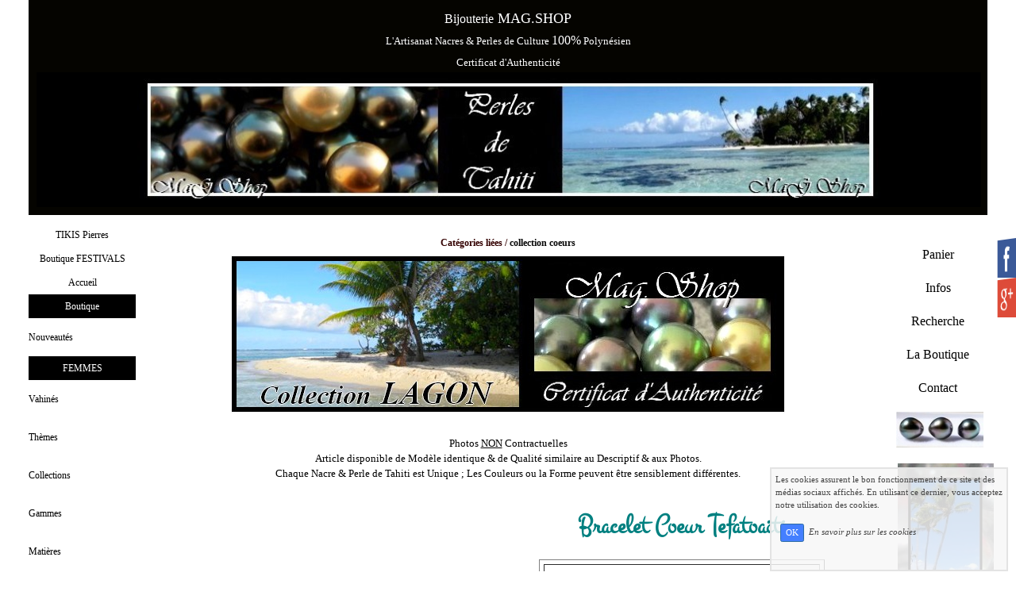

--- FILE ---
content_type: text/html; charset=UTF-8
request_url: https://www.mag-shop-tahiti-perles.com/achat-lagon-collection-bracelet-coeur-vagues-tefatoaiti-nacre-de-tahiti-2-5cm-perle-semi-baroque-de-tahiti-9-50mm-gris-taille-reglable-coton-noir-photos-contractuelles-392294.html
body_size: 9859
content:
<!DOCTYPE html><html lang="fr"><head><meta http-equiv="Content-Type" content="text/html; charset=utf-8"><title>Bracelet Coeur Tefatoaiti Nacre &amp; Perle de Tahiti</title><meta name="description" CONTENT="Bracelet Coeur Perle Cercl&eacute;e 9.95mm/B+"><meta property="og:title" content="Bracelet Coeur Tefatoaiti Nacre &amp; Perle de Tahiti" /><meta property="og:type" content="article" /><meta property="og:image" content="/images/t/tef/Tefatoaiti-Bracelet-Coeur-Nacre-Perle-de-Tahiti-Modele-3-MAG-SHOP.jpg" /><meta property="og:description" content="Bracelet Coeur Perle Cercl&eacute;e 9.95mm/B+" /><meta name="viewport" content="width=device-width, initial-scale=1"><script src="//ajax.googleapis.com/ajax/libs/jquery/2.2.4/jquery.min.js" type="text/javascript"></script><script src="https://code.jquery.com/ui/1.12.1/jquery-ui.min.js"></script><script src="https://cdnjs.cloudflare.com/ajax/libs/popper.js/1.12.3/umd/popper.min.js" integrity="sha384-vFJXuSJphROIrBnz7yo7oB41mKfc8JzQZiCq4NCceLEaO4IHwicKwpJf9c9IpFgh" crossorigin="anonymous"></script><script src="https://maxcdn.bootstrapcdn.com/bootstrap/4.0.0-beta.2/js/bootstrap.min.js" integrity="sha384-alpBpkh1PFOepccYVYDB4do5UnbKysX5WZXm3XxPqe5iKTfUKjNkCk9SaVuEZflJ" crossorigin="anonymous"></script><script>responsiveBootstrapActive=true;</script><link href="https://www.wifeo.com/wifeostatic-s3/ressources/bootstrap4/css/bootstrap.min.css?v1" rel="stylesheet" /><link href="https://www.wifeo.com/wifeostatic-s3/ressources/bootstrap4/override-bootstrap.min.css?v1.37" rel="stylesheet" /><link id="wr_fdlgenerale" href="/format.css?1767770688" rel="stylesheet" type="text/css"><LINK REL="SHORTCUT ICON" href="/images/f/fav/faviconMSV.ico"></head><body><div class="global_top"><div class="zonesbase_entete wrentete" align="center">
                    <div class="width_entete container">
                        <div class="row row_entete ">
                            <div class="col-md-24">
                                <div align="left" class="content_entete ">

                                <div class="wrentete"><div> <div style="text-align: center;"><font size="4"><font color="#FFFFFF"><font size="3">Bijouterie</font> MAG.SHOP</font></font></div> </div> <div style="text-align: center;"><font size="4"><font color="#FFFFFF"><font size="2">L&#39;Artisanat Nacres &amp; Perles de Culture&nbsp;<font size="3">100%</font> Polyn&eacute;sien<br /> Certificat d&#39;Authenticit&eacute;</font></font></font></div> <div style="text-align: center"> <div style="text-align: center"><img alt="MAG.SHOP PERLES" src="https://www.mag-shop-tahiti-perles.com/images/m/mag/MAG.SHOP-PERLES.jpg" style="border-width: 0px; border-style: solid; border-color: initial; width: 1190px; height: 170px;" /></div> </div> </div>

                                <div style="clear:both;"></div>

                                </div>
                            </div>
                        </div>
                    </div>
                </div></div><div class="zonesbase_main" align="center">
            <div class="width_tablemain container">
                <div class="row row_tablemain "><div class="col-md-3 wr_dispmenu"><div class="content_menuverti ">

                        <script type="text/javascript">$( window ).ready(function(){if(typeaffmobile=="affmobile" && responsiveBootstrapActive==false){$(".m_wifeo_open").css("display" , "block");
		$( "nav .wifeo_conteneur_menu" ).attr( "class" , "m_wifeo_conteneur_menu" );
		$( "nav .wifeo_rubrique" ).attr( "class" , "m_wifeo_rubrique" );
		$( "nav .wifeo_pagemenu" ).attr( "class" , "m_wifeo_pagemenu" );
		$( "nav .wifeo_pagesousmenu" ).attr( "class" , "m_wifeo_pagesousmenu" );
		$( "nav .wifeo_sousmenu" ).attr( "class" , "m_wifeo_sousmenu" );

		var isMenuOpen = false;
		$(".wr_opnmenu").click(function()	
		{
			$(".wr_dispmenu").css("display","block");
			
		      $(".m_wifeo_conteneur_menu").clearQueue().animate({
		          left : "0%"
		        });
			  
		        $(".wr_clssrtbl").fadeIn("fast");
				$(".wr_fdgrs").fadeIn("fast");
				
		      isMenuOpen = true;
		});
		
		
		var isZpOpen = false;
		$(".wr_opnzp").click(function()	
		{
			$(".wr_dispzp").css("display","block");
			$(".wr_dispmenu").css("display","block");
			
		      $(".wr_zpsrtbl").clearQueue().animate({
		          right : "0%"
		        });
			  
		        $(".wr_clssrtbl").fadeIn("fast");
				$(".wr_fdgrs").fadeIn("fast");
		      isZpOpen = true;
		});
		
		
		
		$(".wr_clssrtbl, .wr_fdgrs").click(function()	
		{
			if (isZpOpen == true)
		    {
				$(".wr_zpsrtbl").clearQueue().animate({
																
		          right : "-90%"
		        }).queue(function() {$(".wr_dispmenu").css("display","none");$(".wr_dispmenu").css("display","none");});
		      isZpOpen = false;
			}
			else if (isMenuOpen == true)
			{
				 $(".m_wifeo_conteneur_menu").clearQueue().animate({
																
		          left : "-90%"
		        }).queue(function() {$(".wr_dispmenu").css("display","none");$(".wr_dispmenu").css("display","none");});	
				 
		      isMenuOpen = false;
			}
			
			$(".wr_clssrtbl").fadeOut("fast");
			$(".wr_fdgrs").fadeOut("fast");
		});}});</script><nav><div class='wifeo_conteneur_menu'><div class='wifeo_pagemenu'><a href='https://www.mag-shop-tahiti-perles.com/boutique-tag-tiki_agate_noire.html' target='_blank'>TIKIS Pierres</a></div><div class='wifeo_pagemenu'><a href='https://www.mag-shop-tahiti-perles.com/boutique-tag-boutique.html' target='_blank'>Boutique FESTIVALS</a></div><div class='wifeo_pagemenu'><a href='index.php'>Accueil</a></div><div class='wifeo_rubrique'><a href='#mw999'>Boutique</a><div class='wifeo_sousmenu'><div class='wifeo_pagesousmenu'><a href='boutique-tag-nouveautes.html'>Nouveaut&eacute;s</a></div></div></div><div class='wifeo_rubrique'><a href='#mw999'>FEMMES</a><div class='wifeo_sousmenu'><div class='wifeo_pagesousmenu'><a href='boutique-tag-espace_vahines.html'>Vahin&eacute;s</a></div><div class='wifeo_pagesousmenu'><a href='themes-collections-vahines-perles-de-tahiti-bijouterie-magshop.php'>Th&egrave;mes</a></div><div class='wifeo_pagesousmenu'><a href='les-collections-vahines.php'>Collections</a></div><div class='wifeo_pagesousmenu'><a href='gammes-vahines.php'>Gammes</a></div><div class='wifeo_pagesousmenu'><a href='les-matieres-bijoux-argent-rhodie-925-plaque-or-vermeil-or-750-perles-de-tahiti-nacres-keishis-de-tahiti.php'>Mati&egrave;res</a></div><div class='wifeo_pagesousmenu'><a href='boutique-tag-nouveautes_vahines.html'>Nouveaut&eacute;s</a></div></div></div><div class='wifeo_rubrique'><a href='#mw999'>HOMMES</a><div class='wifeo_sousmenu'><div class='wifeo_pagesousmenu'><a href='boutique-tag-espace_masculin.html'>Tan&eacute;</a></div><div class='wifeo_pagesousmenu'><a href='themes-collections-masculins-perles-de-tahiti-bijouterie-magshop.php'>Th&egrave;mes</a></div><div class='wifeo_pagesousmenu'><a href='collection-moana-nacre-perles-de-tahiti.php'>Collections</a></div><div class='wifeo_pagesousmenu'><a href='boutique-tag-espace_masculin.html'>Gammes</a></div><div class='wifeo_pagesousmenu'><a href='boutique-tag-nouveautes_masculins.html'>Nouveaut&eacute;s</a></div></div></div><div class='wifeo_rubrique'><a href='#mw999'>Enfants</a><div class='wifeo_sousmenu'><div class='wifeo_pagesousmenu'><a href='boutique-tag-collection_fille.html'>Filles</a></div><div class='wifeo_pagesousmenu'><a href='boutique-tag-collection_garcon.html'>Gar&ccedil;ons</a></div></div></div><div class='wifeo_rubrique'><a href='#mw999'>HUITRES / NACRES</a><div class='wifeo_sousmenu'><div class='wifeo_pagesousmenu'><a href='boutique-tag-huitres_gravees.html'>Hu&icirc;tres / Coupelles</a></div><div class='wifeo_pagesousmenu'><a href='boutique-tag-barrette_a_cheveux.html'>Barrettes</a></div><div class='wifeo_pagesousmenu'><a href='boutique-tag-boucles_de_pareo.html'>Boucles de Par&eacute;o</a></div><div class='wifeo_pagesousmenu'><a href='boutique-tag-tortues_de_collection.html'>Tortues</a></div></div></div><div class='wifeo_rubrique'><a href='#mw999'>PERLES DE TAHITI</a><div class='wifeo_sousmenu'><div class='wifeo_pagesousmenu'><a href='boutique-tag-poe.html'>Perles Nues</a></div><div class='wifeo_pagesousmenu'><a href='boutique-tag-perles_gravees.html'>Perles Grav&eacute;es</a></div></div></div><div class='wifeo_rubrique'><a href='#mw999'>L'ATELIER CONFECTION</a><div class='wifeo_sousmenu'><div class='wifeo_pagesousmenu'><a href='boutique-tag-chaines_argent_rhodie_925.html'>Cha&icirc;nes</a></div><div class='wifeo_pagesousmenu'><a href='colliers-cordons-acier.php'>C&acirc;bles &amp; Cordons</a></div><div class='wifeo_pagesousmenu'><a href='apprets-argent-rhodie-925-plaque-or-vermeil-18k-or-18k-magshop.php'>Appr&ecirc;ts</a></div><div class='wifeo_pagesousmenu'><a href='intercalaires.php'>Intercalaires</a></div></div></div><div class='wifeo_rubrique'><a href='#mw999'><img src='https://www.mag-shop-tahiti-perles.com/images/p/per/PERLES-DE-TAHITI-POLYNESIE-MAG-SHOP.jpg' border='0'></a><div class='wifeo_sousmenu'></div></div></div></nav>

                        <div style="clear:both;"></div> 

                   </div></div><div class="col-xl-18 col-lg-18 col-md-24 col-sm-24 col-24 offset-xl-0 offset-lg-3 offset-md-0 offset-sm-0 offset-0 wr_zcorpsmax  px-0 px-sm-0 px-md-3">
                <div align="left" class="content_corps container"><div class="row"><div class="col-24"><div class="wr-menu-topbar"><div class="wr-open-menu wr-item-topbar" style="width:40px;"><i class="fa fa-bars" aria-hidden="true"></i></div><div class="wr-open-zp wr-item-topbar" style="width:34px;float:right"><i class="fa fa-chevron-left" aria-hidden="true"></i></div><a class="wr-a-logo-top" href="index.php"><div class="wr-logo-top wr-item-topbar"></div></a></div><div class="wr-fdgrs"></div><div class="wr-close-menu"><div class="wr-item-topbar"><i class="fa fa-times" aria-hidden="true"></i></div></div><div id="shadowingajoutpanier2" style="display:none;position:fixed;top:0px;left:0px;right:0px;bottom:0px;background-color:rgba(0,0,0,0.5);z-index:9000;"></div>
        <div class="actionajoutpanier2" style="display:none;position:fixed;margin-left:-200px;left:50%;top:200px;width:400px;height:auto;z-index:9001;padding:10px;box-shadow:1px 1px 9px;background-color:#EAEAEA;"><font color="#000000">Chargement... Merci de patienter quelques secondes...</font></div>
  <table width="100%" border="0" cellspacing="0" cellpadding="0" ><tr>                        <td height="30" align="center"><strong>Catégories liées  / <a href="boutique-tag-collection_coeurs.html">collection coeurs</a></strong></td>
                        </tr></table>                <form style="margin:0px;padding:0px;" method="post" action="boutique-panier.html" name="formulaire" id="formulaireajoutaupanier"  target="_blank">
                <input name="id_article_ajout_panier" type="hidden" value="392294">
    <div style="text-align: center;"><img alt="MAG.SHOP-COLLECTION-LAGON PERLES ET NACRE DE TAHITI" border="0" src="https://www.mag-shop-tahiti-perles.com/images/t/tah/TAHITI-MAG.SHOP-COLLECTION-LAGON-PERLES-ET-NACRE-DE-TAHITI.jpg" /></div>
&nbsp;

<div style="text-align: center;">
<table align="center" border="0" cellpadding="5" cellspacing="5" style="width: 850px;">
	<tbody>
		<tr>
			<td colspan="2" style="width: 420px;"><font size="2" style="color: rgb(51, 0, 0); font-family: Georgia; text-align: center; background-color: rgb(255, 255, 255);"><font color="#000000"><font face="Tahoma">Photos&nbsp;</font><u><font face="Georgia">NON</font></u><font face="Tahoma">&nbsp;Contractuelles</font></font></font><br style="color: rgb(51, 0, 0); font-family: Georgia; text-align: center; font-size: small; background-color: rgb(255, 255, 255);" />
			<font face="Times New Roman, Times, serif" style="color: rgb(51, 0, 0); text-align: center; font-size: small; background-color: rgb(255, 255, 255);"><font color="#000000">Article disponible de Mod&egrave;le identique &amp; de Qualit&eacute; similaire au Descriptif &amp; aux Photos.<br />
			<font face="Times New Roman">Chaque Nacre &amp; Perle de Tahiti est Unique ; Les Couleurs&nbsp;ou la Forme peuvent &ecirc;tre sensiblement diff&eacute;rentes.</font></font></font><br />
			&nbsp;</td>
		</tr>
		<tr>
			<td style="width: 420px;"><strong style="color: rgb(51, 0, 0); text-align: center; font-family: Tahoma; font-size: large; background-color: rgb(255, 255, 255);"><font style="font-family: 'Courier New';"><strong><font face="Tangerine"><font color="#000000" size="6">Bijou d&#39;Artisanat Polyn&eacute;sien</font></font></strong></font></strong><br />
			<em style="color: rgb(51, 0, 0); font-family: Georgia; text-align: center; font-size: small; background-color: rgb(255, 255, 255);"><font face="Times New Roman">Suivant l&#39;exposition &agrave; la Lumi&egrave;re,<br />
			la Nacre de Tahiti offre de multiples Reflets aux Couleurs de l&#39;Arc-en-Ciel</font></em><br />
			<br />
			<br />
			<img alt="Bracelet Coeur Tefatoaiti Nacre  &amp; Perle de Tahiti Modèle 3 MAG.SHOP" src="https://www.mag-shop-tahiti-perles.com/images/b/bra/Bracelet-Coeur-Tefatoaiti-Nacre-Perle-de-Tahiti-Modele-3-MAG.SHOP-3-.jpg" style="width: 400px; height: 210px;" /><br />
			<br />
			<br />
			<span style="color: rgb(51, 0, 0); font-family: Georgia; font-size: 12px; text-align: center; background-color: rgb(255, 255, 255);">Taille r&eacute;glable&nbsp;</span><font size="4" style="color: rgb(51, 0, 0); font-family: Georgia; text-align: center;"><u><em><strong>Femme</strong></em></u></font><br style="color: rgb(51, 0, 0); font-family: Georgia; font-size: 12px; text-align: center;" />
			<span style="color: rgb(51, 0, 0); font-family: Georgia; font-size: 12px; text-align: center; background-color: rgb(255, 255, 255);">Noeuds coulissants / Coton Noir</span><br />
			<br />
			<br />
			<br />
			<span style="color: rgb(51, 0, 0); font-family: Georgia; font-size: 12px; text-align: center; background-color: rgb(255, 255, 255);">&nbsp;</span>
			<table align="center" border="0" cellpadding="1" cellspacing="1" style="color: rgb(51, 0, 0); font-family: Georgia; font-size: 12px; text-align: center; width: 400px; background-color: rgb(255, 255, 255);" width="300">
				<tbody>
					<tr>
						<td style="margin: 0px; width: 50px;"><font color="#330000"><font color="#330000"><strong><font size="2"><font face="Comic Sans MS"><font style="color: rgb(128, 128, 0);"><font size="4"><img alt="" src="https://www.wifeo.com/image_design_v3/pictos_gratuits/p/picto_boutique_sac.png" style="border-width: 0px; border-style: solid; width: 60px; height: 60px;" /></font></font></font></font></strong></font></font></td>
						<td style="margin: 0px; width: 200px;"><font color="#330000"><font color="#330000"><strong><font size="2"><font face="Comic Sans MS"><font style="color: rgb(128, 128, 0);"><font size="4"><font color="#000000"><font face="Georgia"><font size="3">MAIL:</font></font>&nbsp;</font><a href="https://www.mag-shop-tahiti-perles.com/contact.php" style="color: rgb(0, 0, 0);"><font size="2">contact@mag-shop-tahiti-perles.com</font></a></font></font></font></font></strong></font></font></td>
					</tr>
				</tbody>
			</table>
			</td>
			<td style="width: 389px;"><font face="Montez"><strong><font color="#008080" size="6">Bracelet Coeur&nbsp;</font></strong></font><strong style="color: rgb(0, 128, 128); font-family: Montez; font-size: xx-large; text-align: center; background-color: rgb(255, 255, 255);">Tefatoaiti</strong><br />
			&nbsp;
			<table align="center" border="1" cellpadding="5" cellspacing="5" style="color: rgb(51, 0, 0); font-family: Georgia; font-size: 12px; text-align: center; width: 350px; background-color: rgb(255, 255, 255);">
				<tbody>
					<tr>
						<td colspan="2" style="margin: 0px;"><font size="4"><font style="font-size: 18px;"><font style="font-family: 'Courier New';"><strong>Perle de Tahiti</strong></font></font></font><br />
						<em style="color: rgb(51, 0, 0); text-align: center; font-family: 'Courier New'; font-size: 18px; background-color: rgb(255, 255, 255);"><font size="3"><font face="Georgia">Cultiv&eacute;e en Polyn&eacute;sie Fran&ccedil;aise</font></font></em><br style="color: rgb(51, 0, 0); text-align: center; font-family: 'Courier New'; font-size: 18px; background-color: rgb(255, 255, 255);" />
						<font size="6" style="color: rgb(51, 0, 0); text-align: center; font-family: 'Courier New'; background-color: rgb(255, 255, 255);"><font face="Tangerine"><strong><font size="2"><font face="Georgia"><em><font size="4">100%</font>&nbsp;Forme &amp; Couleurs Naturelles</em></font></font></strong></font></font></td>
					</tr>
					<tr>
						<td style="margin: 0px;"><font style="font-size: 18px;"><font style="font-family: 'Courier New';">Formes</font></font></td>
						<td style="margin: 0px;"><font style="font-size: 18px;"><font style="font-family: 'Courier New';">Cercl&eacute;e</font></font></td>
					</tr>
					<tr>
						<td style="margin: 0px;"><font style="font-size: 18px;"><font style="font-family: 'Courier New';">Qualit&eacute;</font></font></td>
						<td style="margin: 0px;"><font style="font-size: 18px;"><font style="font-family: 'Courier New';">B+</font></font></td>
					</tr>
					<tr>
						<td style="margin: 0px;"><font style="font-size: 18px;"><font style="font-family: 'Courier New';">Taille</font></font></td>
						<td style="margin: 0px;"><font style="font-size: 18px;"><font style="font-family: 'Courier New';">9.95mm</font></font></td>
					</tr>
					<tr>
						<td style="margin: 0px;"><font style="font-size: 18px;"><font style="font-family: 'Courier New';">Couleurs</font></font></td>
						<td style="margin: 0px;"><font style="font-size: 18px;"><font style="font-family: 'Courier New';">Gris/Verts/Aubergines</font></font></td>
					</tr>
					<tr>
						<td colspan="2" style="margin: 0px;"><img src="https://www.mag-shop-tahiti-perles.com/images/m/mag/MAG.SHOP-CERTIFICAT-D-AUTHENTICITE.jpg" style="width: 300px; height: 45px;" /></td>
					</tr>
					<tr>
						<td colspan="2" style="margin: 0px;"><font face="Tahoma" size="4"><font style="font-size: 18px;"><font face="Courier New"><strong>Nacre de Tahiti</strong></font></font><br />
						<font size="2"><font face="Courier New"><font face="" size="4"><font color="#000000"><em><font face="Times New Roman"><font size="2"><font color="#000000" face="Georgia">Pinctada Margaritifera (l&#39;Hu&icirc;tre Perli&egrave;re de Tahiti)</font></font></font></em></font></font></font><br />
						<font style="font-family: 'Times New Roman';"><font style="font-size: 18px;"><font style="font-size: 17px;">Taille: 2.5cm<br />
						Reflets Ambr&egrave;s/Ocres-Verts Fonc&eacute;s<br />
						<em><strong>Gravures Marquisiennes</strong></em></font></font></font></font></font></td>
					</tr>
					<tr>
						<td colspan="2" style="margin: 0px;"><font size="2"><strong>Mod&egrave;le 3</strong></font></td>
					</tr>
				</tbody>
			</table>
			<br />
			<font size="2"><font style="font-size: 18px;"><font style="font-family: Comic Sans MS;"><font size="2"><font style="font-family: Times New Roman;"><font size="3"><strong><font face="Georgia"><font name="prixarticleht" id="prixarticleht">65,00</font>&euro;&nbsp; <font size="6"><font face="Montez">Le Bracelet</font></font></font></strong></font><br />
			<font size="3">Livr&eacute; dans un &eacute;crin<br />
			<br />
			<font size="2"><input name="action" type="hidden" value="Ajouter au panier">
                <input class="boutonajoutpanier" type="image" src="images/p/pan/PANIER-MAG-SHOP.jpg" name="submit" alt="Ajouter au panier"></font></font></font></font></font></font></font></td>
		</tr>
		<tr>
			<td colspan="2"><br />
			<br />
			<img alt="BOUTIQUE MAG.SHOP BIJOUX TAHITI PERLES" src="https://www.mag-shop-tahiti-perles.com/images/b/bou/BOUTIQUE-MAG.SHOP-BIJOUX-TAHITI-PERLES.jpg" style="width: 700px; height: 242px;" /></td>
		</tr>
	</tbody>
</table>
</div>
                        



                </form>
                










                  <div style="clear:both"></div>
<div class="mt-5">
                                <font size="+1"><strong>Autres articles pouvant vous intéresser : </strong></font>
                                <br>
</div>
                                <div class="row"><div class="mb-2 col-24 col-sm-12 col-md-8 "><div style="text-align: center">
	<br />
	<strong><font style="font-size: 13px"><font size="1"><font size="2"><a href="achat-collier-tortue-teiva-hibiscus-6-5cm-nacre-de-tahiti-couleurs-caramels-perle-ronde-de-tahiti-11mm-verts-coton-couleur-caramel-photo-contractuelle-401886.html"><img class="wr_zoom200prc" src="images/t/tei/Teiva-Tortue-Hibiscus-Collier-Nacre-Perle-de-Tahiti-Modele-1-MAG-SHOP.jpg" border="0" alt="Festivals Collection / Collier Tortue Teiva Hibiscus 6.5cm / Nacre de Tahiti Couleurs Caramels &amp; Perle Ronde de Tahiti 11mm/B Verts / Coton Couleur Caramel ( photo contractuelle)"></a></font></font></font></strong><br />
	<br />
	<strong><font face="Comic Sans MS" size="2">249,00 Euros</font><br />
	<u><font face="Comic Sans MS" size="2"><strong><font size="2"><img src="images/r/rup/Rupture-de-Stock-MAG.SHOP.jpg"></font></strong></font></u></strong><br />
	&nbsp;</div>
</div><div class="mb-2 col-24 col-sm-12 col-md-8 "><div style="text-align: center">
	<br />
	<strong><font style="font-size: 13px"><font size="1"><font size="2"><a href="achat-collier-hamecon-teva-hibiscus-6-5cm-nacre-de-tahiti-clairs-ocres-fonces-colores-perle-cerclee-de-tahiti-8-70mm-gris-clairs-coton-bois-dore-photo-contractuelle-401885.html"><img class="wr_zoom200prc" src="images/t/tev/Teva-Hibiscus-Collier-Hamecon-Nacre-Perle-de-Tahiti-Modele-1-MAG-SHOP-1-.jpg" border="0" alt="Festivals Collection / Collier Hame&ccedil;on Teva Hibiscus 6.5cm / Nacre de Tahiti Clairs/Ocres Fonc&eacute;s Color&eacute;s &amp; Perle Cercl&eacute;e de Tahiti 8.70mm/C Gris Clairs / Coton Bois Dor&eacute; ( photo contractuelle)"></a></font></font></font></strong><br />
	<br />
	<strong><font face="Comic Sans MS" size="2">89,00 Euros</font><br />
	<u><font face="Comic Sans MS" size="2"><strong><font size="2"><img src="images/r/rup/Rupture-de-Stock-MAG.SHOP.jpg"></font></strong></font></u></strong><br />
	&nbsp;</div>
</div><div class="mb-2 col-24 col-sm-12 col-md-8 "><div style="text-align: center">
	<br />
	<strong><font style="font-size: 13px"><font size="1"><font size="2"><a href="achat-moana-perles-collection-collier-tortue-tita-tiki-tiare-7cm-nacre-de-tahiti-fonces-colores-perle-semi-baroque-de-tahiti-11-05mm-grisverts-fonces-coton-noir-photo-contractuelle-401882.html"><img class="wr_zoom200prc" src="images/t/tit/Tita-Tortue-Tiare-Collier-Nacre-Perle-de-Tahiti-Modele-1-MAG-SHOP.jpg" border="0" alt="Festivals Collection / Collier Tortue Tita Tiar&eacute; 7cm / Nacre de Tahiti Fonc&eacute;s Color&eacute;s &amp; Perle Semi-Baroque de Tahiti 11.05mm/C GrisVerts Fonc&eacute;s / Coton Noir ( photo contractuelle)"></a></font></font></font></strong><br />
	<br />
	<strong><font face="Comic Sans MS" size="2">115,00 Euros</font><br />
	<u><font face="Comic Sans MS" size="2"><strong><font size="2"><img src="images/r/rup/Rupture-de-Stock-MAG.SHOP.jpg"></font></strong></font></u></strong><br />
	&nbsp;</div>
</div></div><div style="clear:both"></div>        <br>&nbsp;<br>
        <div onclick="document.getElementById('deroulant2').style.display='block';"  align="left"><font size="+1"><strong>Voir les autres catégories de la boutique</strong></font>
        &nbsp;
<div id="deroulant2" style="display:none;" >
        <div class="row">
        <div class="col-12 col-sm-8"><br>&bull; <a href="boutique-tag-ancres_marines.html">Ancres marines</a></div><div class="col-12 col-sm-8"><br>&bull; <a href="boutique-tag-arbres_et_fleurs_de_vie.html">Arbres et fleurs de vie</a></div><div class="col-12 col-sm-8"><br>&bull; <a href="boutique-tag-baleines.html">Baleines</a></div><div class="col-12 col-sm-8"><br>&bull; <a href="boutique-tag-barrette_a_cheveux.html">Barrette a cheveux</a></div><div class="col-12 col-sm-8"><br>&bull; <a href="boutique-tag-boucles_de_pareo.html">Boucles de pareo</a></div><div class="col-12 col-sm-8"><br>&bull; <a href="boutique-tag-bracelets.html">Bracelets</a></div><div class="col-12 col-sm-8"><br>&bull; <a href="boutique-tag-collection_coeurs.html">Collection coeurs</a></div><div class="col-12 col-sm-8"><br>&bull; <a href="boutique-tag-dauphins.html">Dauphins</a></div><div class="col-12 col-sm-8"><br>&bull; <a href="boutique-tag-dragons.html">Dragons</a></div><div class="col-12 col-sm-8"><br>&bull; <a href="boutique-tag-fleurs_de_polynesie.html">Fleurs de polynesie</a></div><div class="col-12 col-sm-8"><br>&bull; <a href="boutique-tag-hamecons.html">Hamecons</a></div><div class="col-12 col-sm-8"><br>&bull; <a href="boutique-tag-hippocampes.html">Hippocampes</a></div><div class="col-12 col-sm-8"><br>&bull; <a href="boutique-tag-huitres_bijoux.html">Huitres bijoux</a></div><div class="col-12 col-sm-8"><br>&bull; <a href="boutique-tag-huitres_gravees.html">Huitres gravees</a></div><div class="col-12 col-sm-8"><br>&bull; <a href="boutique-tag-la_carte_de_tahiti.html">La carte de tahiti</a></div><div class="col-12 col-sm-8"><br>&bull; <a href="boutique-tag-manaia.html">Manaia</a></div><div class="col-12 col-sm-8"><br>&bull; <a href="boutique-tag-margouillats.html">Margouillats</a></div><div class="col-12 col-sm-8"><br>&bull; <a href="boutique-tag-montres.html">Montres</a></div><div class="col-12 col-sm-8"><br>&bull; <a href="boutique-tag-oiseaux.html">Oiseaux</a></div><div class="col-12 col-sm-8"><br>&bull; <a href="boutique-tag-papillons.html">Papillons</a></div><div class="col-12 col-sm-8"><br>&bull; <a href="boutique-tag-perles_gravees.html">Perles gravees</a></div><div class="col-12 col-sm-8"><br>&bull; <a href="boutique-tag-pilons.html">Pilons</a></div><div class="col-12 col-sm-8"><br>&bull; <a href="boutique-tag-poe.html">Poe</a></div><div class="col-12 col-sm-8"><br>&bull; <a href="boutique-tag-poissons.html">Poissons</a></div><div class="col-12 col-sm-8"><br>&bull; <a href="boutique-tag-raies.html">Raies</a></div><div class="col-12 col-sm-8"><br>&bull; <a href="boutique-tag-rame.html">Rame</a></div><div class="col-12 col-sm-8"><br>&bull; <a href="boutique-tag-requins.html">Requins</a></div><div class="col-12 col-sm-8"><br>&bull; <a href="boutique-tag-savates.html">Savates</a></div><div class="col-12 col-sm-8"><br>&bull; <a href="boutique-tag-serpents.html">Serpents</a></div><div class="col-12 col-sm-8"><br>&bull; <a href="boutique-tag-surfs.html">Surfs</a></div><div class="col-12 col-sm-8"><br>&bull; <a href="boutique-tag-tetes_de_mort.html">Tetes de mort</a></div><div class="col-12 col-sm-8"><br>&bull; <a href="boutique-tag-tiki.html">Tiki</a></div><div class="col-12 col-sm-8"><br>&bull; <a href="boutique-tag-tiki_adventurine.html">Tiki adventurine</a></div><div class="col-12 col-sm-8"><br>&bull; <a href="boutique-tag-tiki_agate.html">Tiki agate</a></div><div class="col-12 col-sm-8"><br>&bull; <a href="boutique-tag-tiki_agate_noire.html">Tiki agate noire</a></div><div class="col-12 col-sm-8"><br>&bull; <a href="boutique-tag-tiki_amitie.html">Tiki amitie</a></div><div class="col-12 col-sm-8"><br>&bull; <a href="boutique-tag-tiki_amour.html">Tiki amour</a></div><div class="col-12 col-sm-8"><br>&bull; <a href="boutique-tag-tiki_bonheur.html">Tiki bonheur</a></div><div class="col-12 col-sm-8"><br>&bull; <a href="boutique-tag-tiki_chance.html">Tiki chance</a></div><div class="col-12 col-sm-8"><br>&bull; <a href="boutique-tag-tiki_dauphin.html">Tiki dauphin</a></div><div class="col-12 col-sm-8"><br>&bull; <a href="boutique-tag-tiki_force.html">Tiki force</a></div><div class="col-12 col-sm-8"><br>&bull; <a href="boutique-tag-tiki_hibiscus.html">Tiki hibiscus</a></div><div class="col-12 col-sm-8"><br>&bull; <a href="boutique-tag-tiki_or_7501000.html">Tiki or 750/1000</a></div><div class="col-12 col-sm-8"><br>&bull; <a href="boutique-tag-tiki_passion.html">Tiki passion</a></div><div class="col-12 col-sm-8"><br>&bull; <a href="boutique-tag-tiki_pierre_argent.html">Tiki pierre argent</a></div><div class="col-12 col-sm-8"><br>&bull; <a href="boutique-tag-tiki_quartz_rose.html">Tiki quartz rose</a></div><div class="col-12 col-sm-8"><br>&bull; <a href="boutique-tag-tiki_sagesse.html">Tiki sagesse</a></div><div class="col-12 col-sm-8"><br>&bull; <a href="boutique-tag-tiki_tendresse.html">Tiki tendresse</a></div><div class="col-12 col-sm-8"><br>&bull; <a href="boutique-tag-tiki_tortue.html">Tiki tortue</a></div><div class="col-12 col-sm-8"><br>&bull; <a href="boutique-tag-tiki_turquoise.html">Tiki turquoise</a></div><div class="col-12 col-sm-8"><br>&bull; <a href="boutique-tag-tortues.html">Tortues</a></div><div class="col-12 col-sm-8"><br>&bull; <a href="boutique-tag-ukulele.html">Ukulele</a></div>        </div></div>
        <br>
&nbsp;
        </div>
        
        <script type="text/javascript">
   $(document).ready(function(){
  $(function() {
			 















$('.boutonajoutpanier2').click(function() 
	{
		$('#shadowingajoutpanier2').fadeIn(450);
		$('.actionajoutpanier2').fadeIn(450);
		
		var m = $(this).attr("idarticleselect");
		var param = 'idarticleselect='+m;
		
		$('.actionajoutpanier2').load('boutique-ajax-ajout-panier.html',param);
                
                return false;
	});



$(document).on('click', '.suiteachats2', function(){
  $('#shadowingajoutpanier2').fadeOut(200);
  $('.actionajoutpanier2').fadeOut(200);
  
   $('.wifeomoduleexportable_3').each(function(){var mreplace=$(this);var nm = $(this).attr( "nm" );$.get('service-mexp.html?nm='+nm+'&aleat='+Math.random(0,99999), function(data) {mreplace.replaceWith(data);});	});

});

$('#shadowingajoutpanier2').click(function() {
  $('#shadowingajoutpanier2').fadeOut(450);
  $('.actionajoutpanier2').fadeOut(450);
});








 });

 });


</script><div style="clear:both;"></div></div>
                </div></div>
                </div><div class="col-md-3 wr_dispmenu"><div class="content_zc "><div class="wr_zpsrtbl"><div align="center" style="text-align: center;">
<div><br />
<a href="https://www.mag-shop-tahiti-perles.com/boutique-panier.html" style="text-decoration-line: none; color: rgb(0, 0, 0); font-family: Georgia; font-size: 12px; text-align: center;"><font color="#000000"><font size="3">Panier</font></font></a><br />
<br />
<a href="https://www.mag-shop-tahiti-perles.com/documentations.php" style="color: rgb(0, 0, 0); font-family: Georgia; font-size: 12px; text-align: center;"><font size="3">Infos</font></a><br />
<br />
<font size="3"><a href="https://www.mag-shop-tahiti-perles.com/moteur-de-recherche.php"><font color="#000000">Recherche</font></a></font><br />
<br />
<a href="https://www.mag-shop-tahiti-perles.com/la-boutique.php" style="box-sizing: border-box; color: rgb(0, 0, 0); background-color: rgb(5, 4, 0); touch-action: manipulation; font-family: Georgia; font-size: 12px; text-align: center;"><font size="3" style="box-sizing: border-box;"><font color="#FFFFFF" style="box-sizing: border-box;"><font color="#000000"><font style="background-color:#FFFFFF;">La Boutique</font></font></font></font></a><br />
<br />
<font size="3"><a href="https://www.mag-shop-tahiti-perles.com/contact.php"><font color="#000000">Contact</font></a></font></div>
<br />
<img alt="3 PERLES DE TAHITI MAG.SHOP" src="https://www.mag-shop-tahiti-perles.com/images/3/3pe/3-PERLES-DE-TAHITI-MAG-SHOP.jpg" style="width: 110px; height: 45px;" /></div>

<div align="center" style="text-align: center;">&nbsp;</div>

<div style="text-align: center;">
<table align="center" border="0" cellpadding="1" cellspacing="1" style="width: 125px;">
	<tbody>
		<tr>
			<td><img alt="PERLES DE TAHITI MAG.SHOP" src="https://www.mag-shop-tahiti-perles.com/images/p/per/PERLES-DE-TAHITI-MAG.SHOP.jpg" style="height: 286px; width: 125px;" /></td>
		</tr>
	</tbody>
</table>
</div>

<div style="text-align: center;"><br />
<img alt="Résultat de recherche d'images pour &quot;paypal logo&quot;" src="https://encrypted-tbn0.gstatic.com/images?q=tbn:ANd9GcSVuEVZjQolgTXn48z9ZAsd8BXGejmGu5CjZQ&amp;usqp=CAU" style="width: 125px; height: 48px;" />
<table align="center" border="0" cellpadding="1" cellspacing="1" style="width: 125px;">
	<tbody>
		<tr>
			<td><img alt="" src="https://www.wifeo.com/image_design_v3/pictos_gratuits/p/picto_cb.png" style="width: 55px; height: 55px;" /></td>
			<td><img src="https://www.wifeo.com/image_design_v3/pictos_gratuits/p/pay_2.png" style="height: 60px; width: 60px;" /></td>
		</tr>
	</tbody>
</table>
</div>

<div style="text-align: center;">&nbsp;
<table align="center" border="0" cellpadding="1" cellspacing="1" style="width: 125px;">
	<tbody>
		<tr>
			<td style="background-color: rgb(0, 102, 255);"><font size="3"><font color="#FFFFFF" style="font-family: Georgia; text-align: center;"><a href="https://www.facebook.com/profile.php?id=100057405162009" target="_blank"><font color="#FFFFFF">Page</font></a></font><a href="https://www.facebook.com/profile.php?id=100057405162009" target="_blank"><font color="#FFFFFF" style="font-family: Georgia; text-align: center;"><font color="#FFFFFF">&nbsp;</font></font></a><a href="https://www.facebook.com/profile.php?id=100057405162009" target="_blank"><font color="#FFFFFF">Facebook</font></a></font></td>
		</tr>
	</tbody>
</table>

<table align="center" border="0" cellpadding="1" cellspacing="1" style="width:125px;">
	<tbody>
		<tr>
			<td style="background-color: rgb(0, 102, 255);"><font size="3"><a href="https://www.facebook.com/mag.shop.1/" style="text-decoration-line: none; color: rgb(10, 10, 10); font-family: Georgia; text-align: center;" target="_blank"><font color="#FFFFFF">Facebook</font></a></font></td>
		</tr>
	</tbody>
</table>
<br />
<font size="3"><a href="https://www.mag-shop-tahiti-perles.com/service-guestbook.html"><font color="#000000">Livre D&#39;OR</font></a></font><br />
<br />
<font size="3"><a href="https://www.mag-shop-tahiti-perles.com/lexique-boutique-magshop.php"><font color="#000000">Lexique<br />
<br />
<img alt="NACRES ET PERLES DE TAHITI POLYNESIE MAG.SHOP" src="https://www.mag-shop-tahiti-perles.com/images/n/nac/NACRES-ET-PERLES-DE-TAHITI-POLYNESIE-MAG-SHOP.jpg" style="width: 150px; height: 225px;" /></font></a></font><br />
<br />
<a href="https://www.mag-shop-tahiti-perles.com/boutique-tag-huitres_gravees.html"><img alt="Huître Pinctada Margaritifera Polie Gravures Dorées &quot;Tahiti&quot; 11cm (photos contractuelles)" src="https://www.mag-shop-tahiti-perles.com/images/h/hui/Huitre-Pinctada-Margaritifera-Polie-Gravures-Dorees-Tahiti-MAG-SHOP.jpg" style="height: 143px; width: 150px;" /></a><br />
<br />
<a href="https://www.mag-shop-tahiti-perles.com/boutique-tag-huitres_gravees.html"><img alt="Huître Pinctada Margaritifera Polie Gravures Argentées &quot;Tahiti&quot; 11cm (photos contractuelles)" src="https://www.mag-shop-tahiti-perles.com/images/h/hui/Huitre-Pinctada-Margaritifera-Polie-Gravures-Argentees-Tahiti-MAG-SHOP.jpg" style="height: 144px; width: 150px;" /></a></div>
</div><div style="clear:both;"></div>
                    </div></div></div>
            </div>
            </div><div class="zonesbase_bottom wr_bottompage" align="center">
                    <div class="width_bottom container">
                        <div class="row row_bottom ">
                            <div class="col-md-24">
                                <div align="left" class="content_bottom ">

                                    <div align="center"><div class="wr_bottompage"><div style="text-align: center;">
<table align="center" border="0" cellpadding="3" cellspacing="3" class="wr_tabletransline" style="width:100%;">
	<tbody>
		<tr>
			<td colspan="6" style="background-color: rgb(0, 102, 51);"><br />
			<span style="color: rgb(255, 255, 255);">Vous souhaitez&nbsp; un Bijou personnalis&eacute; ou un Article en Rupture ?<br />
			Contactez la Boutique au <font color="#000000"><font size="3">06.38.52.58.43</font></font> ou par Mail : <font color="#000000"><font size="3">mag.shop@hotmail.fr</font></font></span><br />
			<span style="color: rgb(255, 255, 255); font-family: Georgia; font-size: 12px; text-align: center; background-color: rgb(0, 102, 51);">Chaque Article est Unique .&nbsp;Lors de son &eacute;ventuelle&nbsp;remise en vente , &nbsp;son&nbsp;&nbsp;Prix&nbsp; est variable&nbsp;suivant&nbsp;la&nbsp;&nbsp;Taille&nbsp;, Forme&nbsp;&amp; Qualit&eacute;&nbsp;repropos&eacute;es .</span></td>
		</tr>
		<tr>
			<td style="background-color: rgb(255, 255, 255);"><a href="https://www.mag-shop-tahiti-perles.com/informations.php"><img alt="Modes de Paiements  - Boutique MAG.SHOP TAHITI" src="https://www.mag-shop-tahiti-perles.com/images/m/mod/Modes-de-Paiements-Boutique-MAG.SHOP-TAHITI.jpg" style="width: 200px; height: 34px;" /></a><br />
			<font size="2"><font face="Times New Roman">CB / Paypal / Paylib / Ch&egrave;ques&nbsp; / Virements</font></font></td>
			<td style="background-color: rgb(255, 255, 255);"><a href="https://www.mag-shop-tahiti-perles.com/frais-de-livraison-de-la-boutique-bijouterie-magshop.php"><img alt="Frais de Livraison Boutique Mag.Shop TAHITI" src="https://www.mag-shop-tahiti-perles.com/images/f/fra/Frais-de-Livraison-Boutique-Mag.Shop-TAHITI.jpg" style="width: 185px; height: 31px;" /></a><br />
			<font size="2"><font size="3">Exp&eacute;dition sous 48h/72h&nbsp;</font></font><span style="color: rgb(51, 0, 0); font-family: Georgia; font-size: small; text-align: center; background-color: rgb(255, 255, 255);">*</span></td>
			<td style="background-color: rgb(255, 255, 255); width: 220px;"><a href="https://www.mag-shop-tahiti-perles.com/expeditions-retours.php"><img alt="Expéditions &amp; Retours Boutique MAG.SHOP TAHITI" src="https://www.mag-shop-tahiti-perles.com/images/e/exp/Expeditions-Retours-Boutique-MAG.SHOP-TAHITI.jpg" style="width: 185px; height: 31px;" /></a><br />
			<font size="3"><font size="2">100% </font></font><font size="1"><font size="2">Satisfait</font><br />
			<font size="2">ou Rembours&eacute; *</font></font></td>
			<td style="background-color: rgb(255, 255, 255); width: 242px;"><a href="https://www.mag-shop-tahiti-perles.com/suivi-commande.php" target="_blank"><img alt="Suivis des Expéditions Boutique MAG.SHOP TAHITI" src="https://www.mag-shop-tahiti-perles.com/images/s/sui/Suivis-des-Expeditions-Boutique-MAG.SHOP-TAHITI.jpg" style="width: 200px; height: 34px;" /></a><br />
			<font size="2">Suivez votre&nbsp;Commande<br />
			sur le Site&nbsp;de la Poste</font></td>
			<td style="width: 200px; background-color: rgb(255, 255, 255);"><a href="https://www.mag-shop-tahiti-perles.com/conditions-generales-de-ventes.php"><img alt="Conditions Générales de Ventes Boutique MAG.SHOP TAHITI" src="https://www.mag-shop-tahiti-perles.com/images/c/con/Conditions-Generales-de-Ventes-Boutique-MAG.SHOP-TAHITI.jpg" style="width: 185px; height: 37px;" /></a><br />
			Nacres &amp; Perles<br />
			<font size="2"><font size="2">100% Provenance de</font> <font size="2">TAHITI</font></font></td>
			<td style="background-color: rgb(255, 255, 255);"><a href="https://www.mag-shop-tahiti-perles.com/mentions-legales.php"><img alt="Mentions Légales Boutique MAG.SHOP TAHITI" src="https://www.mag-shop-tahiti-perles.com/images/m/men/Mentions-Legales-Boutique-MAG.SHOP-TAHITI.jpg" style="width: 200px; height: 34px;" /></a><br />
			<font size="2">TEL/ 06.38.52.58.43<br />
			<font size="2"><a href="https://www.mag-shop-tahiti-perles.com/contact.php"><font face="Times New Roman">contact@mag-shop-tahiti-perles.com</font></a></font></font></td>
		</tr>
		<tr>
			<td colspan="6" style="background-color: rgb(51, 0, 0);"><font color="#ffffff">Tous droits r&eacute;serv&eacute;s - Textes et Photographies - Mag.Shop / Perles de Tahiti / Site:&nbsp;</font><a href="https://www.mag-shop-tahiti-perles.com/"><font color="#ffffff">www.mag-shop-tahiti-perles.com</font></a></td>
		</tr>
	</tbody>
</table>
</div>
</div></div>

                                    <div style="clear:both;"></div>

                                </div>
                            </div>
                        </div>
                    </div>
                </div><script  type="text/javascript">var _gaq = _gaq || [];_gaq.push(['_setAccount', 'UA-19830107-1'],['_trackPageview'],['_setAllowAnchor', true],['_trackPageLoadTime'],['b._setAccount', 'UA-607176-1'],['b._setDomainName', 'none'],['b._setAllowLinker', true],['b._setAllowAnchor', true],['b._setCustomVar', 1, 'affpub', '', 3],['b._trackPageview','/tahiti-perles-magshop/achat-boucles-oreilles-ibiscus-nacre-de-tahiti-argent-925-165197.html'],['b._trackPageLoadTime']);(function() {var ga = document.createElement('script'); ga.type = 'text/javascript'; ga.async = true;ga.src = ('https:' == document.location.protocol ? 'https://ssl' : 'http://www') + '.google-analytics.com/ga.js';var s = document.getElementsByTagName('script')[0]; s.parentNode.insertBefore(ga, s);})();</script><link rel="stylesheet" href="https://www.wifeo.com/wifeostatic-s3/ressources/wifeocss/common-vz.min.css?v1.02"><script src="https://www.wifeo.com/wifeostatic-s3/ressources/wifeojs/masonry.min.js?v1" type="text/javascript"></script><script type="text/javascript">var typeaffmobile; var affetroit; var affmobilefixe; if((/Android|iPhone|nokia|motorola|ipad|htc|blackberry|ipaq|amoi|benq|alcatel|iPod|Android|opera mini|sony|symbian|panasonic|philips|zte|phone|palm os|palm|hiptop|wpdesktop|avantgo|plucker|xiino|blazer|elaine|iris|3g_t|windows ce|opera mobi|windows ce; smartphone;|windows ce;iemobile/i.test(navigator.userAgent)) && (window.innerWidth < 1228)){var affetroit='y';if((/Android|iPhone|nokia|motorola|ipad|htc|blackberry|ipaq|amoi|benq|alcatel|iPod|Android|opera mini|sony|symbian|panasonic|philips|zte|phone|palm os|palm|hiptop|wpdesktop|avantgo|plucker|xiino|blazer|elaine|iris|3g_t|windows ce|opera mobi|windows ce; smartphone;|windows ce;iemobile/i.test(navigator.userAgent))){var typeaffmobile='affmobile'; var affmobilefixe='oui';}}var mdstatic=[];var mdcallback=[];var mdcback=[];var mdlibjs=[];</script><script src="https://www.wifeo.com/wifeostatic-s3/ressources/modules/espace-membre/plugin-vz.min.js?v1" type="text/javascript"></script><script src="/wifeolib.js?v7" type="text/javascript"></script><script src="https://use.fontawesome.com/edacead583.js"></script><script src="https://www.wifeo.com/wifeostatic-s3/ressources/modules/diaporama/lib.min.js?v1.1"></script><script>mdstatic.push("14");mdstatic.push("16");mdcallback[14]=callbackdiaporama;</script><style>.wifeomoduleexportable{width:10px;height:10px;}</style><script>wifsitename="tahiti-perles-magshop";wifdomain="mag-shop-tahiti-perles.com";</script><script src="https://www.wifeo.com/wifeostatic-s3/ressources/wifeojs/common-vz.min.js?v1.18" type="text/javascript"></script><script>$(document).ready( function() {if(typeof wifeoApp != "undefined") {wifeoApp.init(typeaffmobile);}});</script><link rel="stylesheet" type="text/css" href="//fonts.googleapis.com/css?family=Montez|Tangerine|"></body></html><!-- p tahiti-perles-magshop mag-shop-tahiti-perles.com 7/1/2026 8:24:48 --><script type="text/javascript">$(document).ready(function(){$("body").append('<div id="div_cnil_cookie" style="display:none;position:fixed;font-family:verdana;font-size:11px;color:#444444; z-index:350;width:300px;right:10px; bottom:0px; background-color:rgba(247,247,247,0.85); border:2px solid #e3e3e3; padding:5px 5px 35px 5px;">Les cookies assurent le bon fonctionnement de ce site et des médias sociaux affichés. En utilisant ce dernier, vous acceptez notre utilisation des cookies.<br/><br /><a class="btn btn-primary btn-sm mx-2 valid_cnil_cookie" href="#1123">OK</a><em><a href="service-infos-legales.html" style="color:#444444;">En savoir plus sur les cookies</a></em></div>').delay( 1000 ).queue(function (next) {$("#div_cnil_cookie").show(400);next();});$(".valid_cnil_cookie").click(function(){$(this).load('service-ajax.html','m=cookiechoice');$("#div_cnil_cookie").hide(300);});});</script>

--- FILE ---
content_type: application/javascript
request_url: https://www.mag-shop-tahiti-perles.com/wifeolib.js?v7
body_size: 647
content:
var wifeoApp = function (){var init = function(affmobile){/*foruse*/};return {init : init}}();var affmobile;if((/Android|iPhone|nokia|motorola|ipad|htc|blackberry|ipaq|amoi|benq|alcatel|iPod|Android|opera mini|sony|symbian|panasonic|philips|zte|phone|palm os|palm|hiptop|wpdesktop|avantgo|plucker|xiino|blazer|elaine|iris|3g_t|windows ce|opera mobi|windows ce; smartphone;|windows ce;iemobile/i.test(navigator.userAgent))){var affmobile='affmobile';}$(document).ready( function() {$(document).myLogin({infoJson:'tahiti-perles-magshop_espm.json',callbackConnexion:function(p){location.href = p;}});$("body").append("<div class=\"cont_rs_778404\"><div class=\"f778404\"><a href=\"https://www.facebook.com/pages/MAGSHOP-PERLES-DE-TAHITI/140905492667775\" target=\"_blank\"><img src=\"https://www.wifeo.com/image_design_v3/rs/facebook_78404.png\" border=\"0\"/></a></div><div class=\"g778404\"><a href=\"https://plus.google.com/b/100738234496554170238/+Magshoptahitiperlesboutique/posts\" target=\"_blank\"><img src=\"https://www.wifeo.com/image_design_v3/rs/google_78404.png\" border=\"0\"/></a></div></div>");});

--- FILE ---
content_type: application/javascript
request_url: https://www.wifeo.com/wifeostatic-s3/ressources/modules/diaporama/lib.min.js?v1.1
body_size: 2873
content:
var stoploadmini=[];var clearprev=[];function callbackdiaporama(g){var g='wifslide'+g;var a=$('.wifslideglobal[id="'+g+'"]');var j=a.attr('nbphotos');var k=a.attr('time_img');var l=a.attr('effect');var m=a.css('width');var n=a.css('height');var o=a.attr('btns');var p=a.attr('miniature');$("#"+g+" .wifslideimg ").css('max-width',m);$("#"+g+" .wifslideimg ").css('max-height',n);var q=1;var r={};if(l==="scale"){r={percent:100}}var s=$("#"+g+" .wifslideimg[idp='"+q+"']");var t='display:none;';if(s.length&&s.attr('src2')!=''){if(s.attr('typ')=='ytb'){var t='';s.html('<img src="https://img.youtube.com/vi/'+s.attr('src2')+'/0.jpg" height="'+s.attr('h')+'">')}else{s.attr('src',s.attr('src2'))}s=$("#"+g+" .wifslideimg[idp='"+(q+1)+"']");if(s.length&&s.attr('src2')!=''){if(s.attr('typ')=='ytb'){s.html('<img src="https://img.youtube.com/vi/'+s.attr('src2')+'/0.jpg" height="'+s.attr('h')+'">')}else{s.attr('src',s.attr('src2'))}}}wifeffect('show',$("#"+g+" .wifslideimg[idp='"+q+"']"),l,r);$("#"+g).append('<div style="position:absolute;top:0px; right:0px; cursor:pointer;" class="wifslideplay" iddiapo="'+g+'" statut="play"><img src="//www.wifeo.com/image_design_v3/diapo/pause.png" style="width:30px;height:30px;" /></div>');$(".wifslideplay[iddiapo='"+g+"']").click(function(){var a=$(this).attr('statut');play(a,'','')});var u=$("#"+g+" .wifslideimg[idp='"+q+"']").attr('legende');if(typeof u!==typeof undefined&&u!==false){$("#"+g).append('<div id="legende'+g+'" style="position:absolute;left:0px; bottom:0px; right:0px; background-color:rgba(0, 0, 0, 0.5);color:#ffffff; padding:10px;display:none;">'+u+'</div>');$("#legende"+g).slideDown(250)}if(o!='non'){if(o=='hover'){var v='style="overflow:hidden;width:0px;"'}else{var v=''}$("#"+g).append('<div class="wifslidenextprev" style="display:table;width:'+m+';position:absolute;top:45%;z-index:2;"><div style="display:table-row"><div style="display:table-cell;width:55px;" align="left"><div class="wifslideprev" iddiapo="'+g+'" '+v+'><img src="//www.wifeo.com/image_design_v3/diapo/prev.png" style="cursor:pointer;width:40px;height:40px;" /></div></div><div style="display:table-cell;" align="center"><img src="//www.wifeo.com/image_design_v3/diapo/playyt.png" style="height:50px;cursor:pointer;'+t+'" class="wifovl" iddiapo="'+g+'" /></div><div style="display:table-cell;width:55px;" align="right"><div class="wifslidenext" iddiapo="'+g+'" '+v+'><img src="//www.wifeo.com/image_design_v3/diapo/next.png" style="cursor:pointer;width:40px;height:40px;" /></div></div></div></div>');if(o=='hover'){$("#"+g).hover(function(){$(".wifslidenext[iddiapo='"+g+"'],.wifslideprev[iddiapo='"+g+"']").animate({width:"40px"},150)},function(){$(".wifslidenext[iddiapo='"+g+"'],.wifslideprev[iddiapo='"+g+"']").animate({width:"0px"},150)})}$(".wifslideprev[iddiapo='"+g+"']").click(function(){$(this).hide();var a=$(".wifslideplay[iddiapo='"+g+"']").attr('statut');if(a=='play'){play(a,wifslide_move,'prev')}else{wifslide_move('prev')}});$(".wifslidenext[iddiapo='"+g+"']").click(function(){$(this).hide();var a=$(".wifslideplay[iddiapo='"+g+"']").attr('statut');if(a=='play'){play(a,wifslide_move,'next')}else{wifslide_move('next')}})}else{$("#"+g).append('<div style="display:table;width:'+m+';position:absolute;top:45%;z-index:2;"><div style="display:table-row"><div style="display:table-cell;" align="center"><img src="//www.wifeo.com/image_design_v3/diapo/playyt.png" style="cursor:pointer;height:50px;'+t+'" class="wifovl" iddiapo="'+g+'" /></div></div></div>')}if(p=='oui'){$("#"+g).after('<div class="wifslideminiatures" style="display:table;width:'+m+';background-color:#191919;color:#ffffff;height:80px;border-spacing:0px"><div style="display:table-row"><div style="display:table-cell;"><div align="left" class="wifslideloadmini" iddiapo="'+g+'" style="overflow-x:auto;width:'+m+';"></div></div></div></div>');var x='';x+='<div style="display:table;"><div style="display:table-row">';var i=1;$("#"+g+" .wifslideimg").each(function(){if(!isNaN($(this).attr('idp'))){if($(this).attr('typ')=='ytb'){var a='https://img.youtube.com/vi/'+$(this).attr('src2')+'/0.jpg'}else{var a=$(this).attr('src')}x+='<div style="display:table-cell;padding:10px 10px 10px '+(i==1?'10':'0')+'px;position:relative;"><div style="background-color:rgba(0, 0, 0, 0.5); left:0px; right:0px; top:0px; bottom:0px;position:absolute;" class="wifslidegreymini wifslidemini" iddiapo="'+g+'" idp="'+$(this).attr('idp')+'" ></div><img class="wifslidemini" iddiapo="'+g+'" idp="'+$(this).attr('idp')+'" src="'+a+'" height="70" width="'+(70*(parseInt($(this).attr('rat'))/100))+'" /></div>';i++}});x+='</div></div">';$(".wifslideloadmini[iddiapo='"+g+"']").html(x).promise().done(function(){var a=wifslideloadlazy(g,1);$('.wifslideloadmini').scroll(function(){clearTimeout($.data(this,'time'+g));$.data(this,'time'+g,setTimeout(function(){a=wifslideloadlazy(g,a-1)},250))})});if(p=='oui'){surbrillance(1)}var y=true;$(".wifslidemini[iddiapo='"+g+"']").click(function(){$(".wifslidenext[iddiapo='"+g+"']").hide();$(".wifslideprev[iddiapo='"+g+"']").hide();clearInterval(z);if(y){y=false;var b=$(this).attr('idp');if(p=='oui'){surbrillance(b);scroll_auto(g,b)}$("#legende"+g).remove();var c=$("#"+g+" .wifslideimg[idp='"+b+"']").attr('legende');if(typeof c!='undefined'&&c!=''){$("#"+g).append('<div id="legende'+g+'" style="position:absolute;left:0px; bottom:0px; right:0px; background-color:rgba(0, 0, 0, 0.5);color:#ffffff; padding:10px;display:none;">'+c+'</div>');$("#legende"+g).slideDown(250)}$(".wifslideplay[iddiapo='"+g+"']").attr('statut','pause');$(".wifslideplay[iddiapo='"+g+"']").html('<img src="//www.wifeo.com/image_design_v3/diapo/play.png" style="width:30px;height:30px;" />');if(typeof clearprev[g]!='undefined'&&clearprev[g]=='oui'){$("#"+g+" .wifslideimg[idp='"+q+"']").html('');clearprev[g]=''}$('#'+g+' .wifovl').hide();$.when(wifeffect('hide',$("#"+g+" .wifslideimg[idp='"+q+"']"),l,r)).done(function(){q=b;var a=$("#"+g+" .wifslideimg[idp='"+q+"']");if(a.attr('typ')=='ytb'){$('#'+g+' .wifovl').show();a.html('<img src="https://img.youtube.com/vi/'+a.attr('src2')+'/0.jpg" height="'+a.attr('h')+'" >')}else{a.attr('src',a.attr('src2'))}wifeffect('show',$("#"+g+" .wifslideimg[idp='"+q+"']"),l,r);y=true;$(".wifslidenext[iddiapo='"+g+"']").show();$(".wifslideprev[iddiapo='"+g+"']").show()})}})}var z=setInterval(function(){wifslide_move('next')},k);function surbrillance(a){$(".wifslidegreymini[iddiapo='"+g+"']").fadeIn(250);$(".wifslidegreymini[iddiapo='"+g+"'][idp='"+a+"']").fadeOut(250)}function wifslide_move(d){$("#legende"+g).remove();if(typeof clearprev[g]!='undefined'&&clearprev[g]=='oui'){$("#"+g+" .wifslideimg[idp='"+q+"']").html('');clearprev[g]=''}$('#'+g+' .wifovl').hide();$.when(wifeffect('hide',$("#"+g+" .wifslideimg[idp='"+q+"']"),l,r)).done(function(){if(d=='next'&&(q==j||q>j)){q=0}q=(d=='next'?parseInt(q)+1:parseInt(q)-1);if(p=='oui'){surbrillance(q)}var a=$("#"+g+" .wifslideimg[idp='"+q+"']");if(a.length&&a.attr('src')=='//www.wifeo.com/image_design_v3/imgloader.png'&&a.attr('src2')!=''){if(a.attr('typ')=='ytb'){$('#'+g+' .wifovl').show();a.html('<img src="https://img.youtube.com/vi/'+a.attr('src2')+'/0.jpg" height="'+a.attr('h')+'" >')}else{a.attr('src',a.attr('src2'))}wifeffect('show',a,l,r)}else{if(a.attr('typ')=='ytb'){$('#'+g+' .wifovl').show();a.html('<img src="https://img.youtube.com/vi/'+a.attr('src2')+'/0.jpg" height="'+a.attr('h')+'">')}wifeffect('show',a,l,r)}if(d=='next'){var b=$("#"+g+" img[idp='"+(q+1)+"']");if(b.length&&b.attr('src2')!=''){b.attr('src',b.attr('src2'))}}var c=$("#"+g+" .wifslideimg[idp='"+q+"']").attr('legende');if(typeof c!==typeof undefined&&c!==false){$("#"+g).append('<div id="legende'+g+'" style="position:absolute;left:0px; bottom:0px; right:0px; background-color:rgba(0, 0, 0, 0.5);color:#ffffff; padding:10px;display:none;">'+c+'</div>');$("#legende"+g).slideDown(250)}if(o!='non'){$(".wifslidenext[iddiapo='"+g+"']").show();$(".wifslideprev[iddiapo='"+g+"']").show()}if(p=='oui'){scroll_auto(g,q)}});if(d=='prev'&&q==1){q=(parseInt(j)+1)}}function play(a,b,c){var d=$(".wifslideplay[iddiapo='"+g+"']");if(a=='play'){d.attr('statut','pause');d.html('<img src="//www.wifeo.com/image_design_v3/diapo/play.png" style="width:30px;height:30px;" />');clearInterval(z)}else if(a=='pause'){d.attr('statut','play');d.html('<img src="//www.wifeo.com/image_design_v3/diapo/pause.png" style="width:30px;height:30px;" />');z=setInterval(function(){wifslide_move('next')},k)}if(typeof b=='function'){b(c)}}$(window).blur(function(){$(".wifslideglobal").each(function(){var a=$(this).attr('id');play('play','','')})});$(document).on('click',".wifovl[iddiapo='"+g+"']",function(){var a=$(this).parents(".wifslideglobal").attr('id');var b=$("#"+a+" .wifslideimg:visible").attr('src2');var h=$("#"+a+" .wifslideimg:visible").attr('h');var w=$("#"+a+" .wifslideimg:visible").attr('w');play('play','','');$(this).hide();$("#"+a+" .wifslideimg:visible").html('<iframe width="'+w+'" height="'+h+'" src="https://www.youtube.com/embed/'+b+'?autoplay=1" frameborder="0" allowfullscreen></iframe>');clearprev[a]='oui'});$(".wifshare").hover(function(){var a=$(this).parents(".wifslideglobal").attr('id');play('play','','');$(this).children('div').animate({width:"120px"},100)},function(){$(this).children('div').animate({width:"0px"},100);play('pause','','')});$(".diaposhare").click(function(){var a=$(this).parents(".wifslideglobal").attr('id');var c=$(this).attr('rs');var b=$("#"+a+" .wifslideimg:visible");if(b.attr('typ')=='ytb'&&c=='pin'){var i='http%3A%2F%2Fimg.youtube.com%2Fvi%2F'+b.attr('src2')+'%2F0.jpg'}else if(b.attr('typ')=='ytb'){var i='https%3A%2F%2Fwww.youtube.com%2Fwatch%3Fv='+b.attr('src2')}else{var i=encodeURIComponent(b.attr('src2'))}if(c=='fb'){var d='www.facebook.com/sharer/sharer.php?app_id=&sdk=&display=popup&ref=plugin&src=share_button&u='+i}else if(c=='gg'){var d='plus.google.com/share?url='+i}else if(c=='tw'){var d='twitter.com/intent/tweet?url='+i}else{var d='www.pinterest.com/pin/create/button/?media='+i}if(window.innerWidth){var e=(window.innerWidth-500)/2;var f=(window.innerHeight-500)/2}else{var e=(document.body.clientWidth-500)/2;var f=(document.body.clientHeight-500)/2}window.open('https://'+d,'share','menubar=no, scrollbars=yes, top='+f+', left='+e+', width=500, height=500')})}function scroll_auto(a,b){var c=$(".wifslideglobal[id='"+a+"']").offset().left;var d=$(".wifslideloadmini[iddiapo='"+a+"']").scrollLeft();var e=$(".wifslidemini[iddiapo='"+a+"'][idp='"+b+"']").offset().left;$(".wifslideloadmini[iddiapo='"+a+"']").animate({scrollLeft:(e+d-c-10)},500).promise().done(function(){})}function wifslideloadlazy(a,b){if(stoploadmini[a]!=true){var c=$(".wifslideglobal[id='"+a+"']");var d=c.offset().left;var e=c.width();var f=c.attr('nbphotos');for(i=1;i<f-b+1;i++){var g=$(".wifslidemini[iddiapo='"+a+"'][idp='"+(b+i)+"']").offset().left;if(g<e+d){if($("#"+a+" .wifslideimg[idp='"+(b+i)+"']").length&&$("#"+a+" .wifslideimg[idp='"+(b+i)+"']").attr('src2')!=''){if($("#"+a+" .wifslideimg[idp='"+(b+i)+"']").attr('typ')=='ytb'){var h='https://img.youtube.com/vi/'+$("#"+a+" .wifslideimg[idp='"+(b+i)+"']").attr('src2')+'/0.jpg'}else{var h=$("#"+a+" .wifslideimg[idp='"+(b+i)+"']").attr('src2')}$("img[class='wifslidemini'][iddiapo='"+a+"'][idp='"+(b+i)+"']").attr('src',h)}}else{break}}if(f<b+i){stoploadmini[a]=true}return b+i}}function wifeffect(a,b,c,d){var e=jQuery.Deferred();if(a=='hide'){if(c=='highlight'){b.fadeOut(250,function(){e.resolve("hurray")})}else{b.hide(c,d,250,function(){e.resolve("hurray")})}}else{if(c=='highlight'){b.fadeIn(250,function(){e.resolve("hurray")})}else{b.show(c,d,250,function(){e.resolve("hurray")})}}return e.promise()}